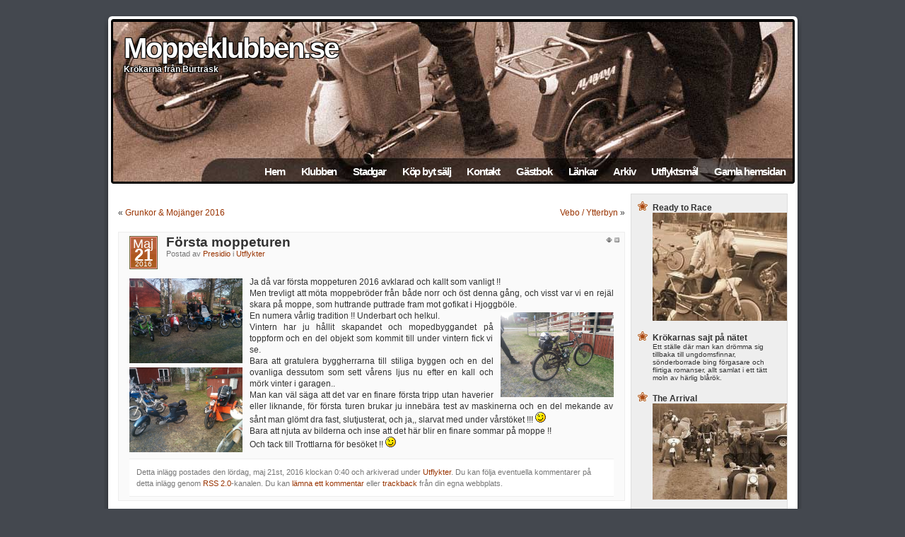

--- FILE ---
content_type: text/html; charset=UTF-8
request_url: https://moppeklubben.se/?p=2378
body_size: 39980
content:
<!DOCTYPE html PUBLIC "-//W3C//DTD XHTML 1.0 Transitional//EN" "http://www.w3.org/TR/xhtml1/DTD/xhtml1-transitional.dtd">
<html xmlns="http://www.w3.org/1999/xhtml">

<head profile="http://gmpg.org/xfn/11">
<meta http-equiv="Content-Type" content="text/html; charset=UTF-8" />

<title>Första moppeturen | Moppeklubben.se</title>

<meta name="generator" content="WordPress 3.3.2" />
<meta name="theme"     content="Mandigo 1.41" />

<link rel="stylesheet" href="https://moppeklubben.se/wordpress/wp-content/themes/mandigo/style.css" type="text/css" media="screen" />
<style type="text/css">

body {
	font-family: Arial, Sans-Serif;
	background-color: #44484F;
}


.narrowcolumn .entry, .widecolumn .entry {
	line-height: 1.4em;
}

.inline-widgets #wp-calendar caption, .blogname, .blogdesc {
	font-family: 'Trebuchet MS', 'Lucida Grande', Verdana, Arial, Sans-Serif;
}

.blogname {
	font-size: 4em;
	margin-top: 15px;
}

.posttitle, #comments, #respond .title, #respond.pre27, #trackbacks {
	font-family: 'Trebuchet MS', 'Lucida Grande', Verdana, Arial, Sans-Serif;
}

.commentlist li, #commentform input, #commentform textarea {
	font-family: 'Lucida Grande', Verdana, Arial, Sans-Serif;
}

#commentform p {
	font-family: 'Lucida Grande', Verdana, Arial, Sans-Serif;
}

.sidebars {
	font-family: 'Lucida Grande', Verdana, Arial, Sans-Serif;
}


#page {
	width: 987px;
}

#header {
	background: url(https://moppeklubben.se/wordpress/wp-content/themes/mandigo/images/header-1024.png);
	height: 243px;
	width: 987px;
}

#headerimg {
	height: 226px;
	width: 961px;
	background: url(https://moppeklubben.se/wordpress/wp-content/themes/mandigo/schemes/orange/images/head-1024.jpg) bottom center no-repeat;
}

#main {
	background: url(https://moppeklubben.se/wordpress/wp-content/themes/mandigo/images/bg-1024.png);
	width: 957px;
}

#footer {
	background: url(https://moppeklubben.se/wordpress/wp-content/themes/mandigo/images/foot-1024.png);
}

.post {
	text-align: justify;
	background: #FAFAFA; 
	border: 1px solid #EEEEEE; 
}


#footer {
	width: 987px;
}


.sidebars {
	background: #EEEEEE;
	border: 1px solid #DDDDDD;
}

#sidebar1 .sidebars {
	width: 210px;
}

#sidebar2 .sidebars {
	width: 210px;
}


.entry img {
	float: left;
}

.sidebars li {
	list-style-image: url(https://moppeklubben.se/wordpress/wp-content/themes/mandigo/schemes/orange/images/star.gif);
}

.commentlist {
}

.commentlist li {
	list-style: none;
}

#wp-calendar {
	margin: 0 !important; margin-top: -1.5em !important;;
}

#wp-calendar caption {
	margin-top: -1.4em;
	margin-bottom: 1.5em;
}

/* dirty fix for the event calendar plugin */
div#wp-calendar .nav {
	margin: 1.5em 0 -1.5em 0;
}
/* end dirty fix */

.datestamp div {
	font-family: 'Lucida Grande', 'Lucida Sans Unicode', Arial, Sans-Serif;
}

.cal3 {
}

.pages {
	text-align: right;
}

.pages ul li.has_sub {
	background: url(https://moppeklubben.se/wordpress/wp-content/themes/mandigo/images/icons/bullet_arrow_right.png) no-repeat center right;
}

.head_overlay {
	background: url(https://moppeklubben.se/wordpress/wp-content/themes/mandigo/images/head_overlay.png);
}




</style>
<link rel="stylesheet" href="https://moppeklubben.se/wordpress/wp-content/themes/mandigo/schemes/orange/scheme.css" type="text/css" media="screen" />
<link rel="alternate" type="application/rss+xml" title="Moppeklubben.se RSS Feed" href="https://moppeklubben.se/?feed=rss2" />
<link rel="pingback" href="http://moppeklubben.se/wordpress/xmlrpc.php" />

<link rel="stylesheet" href="http://moppeklubben.se/wordpress/wp-content/plugins/funny-blood-alcohol-calculator/bac_style.css"  type="text/css" media="screen" /><link rel="alternate" type="application/rss+xml" title="Moppeklubben.se &raquo; Första moppeturen kommentarsflöde" href="https://moppeklubben.se/?feed=rss2&#038;p=2378" />
<link rel='stylesheet' id='wp_sidebarlogin_css_styles-css'  href='https://moppeklubben.se/wordpress/wp-content/plugins/sidebar-login/style.css?ver=3.3.2' type='text/css' media='all' />
<link rel='stylesheet' id='NextGEN-css'  href='https://moppeklubben.se/wordpress/wp-content/plugins/nextgen-gallery/css/nggallery.css?ver=1.0.0' type='text/css' media='screen' />
<link rel='stylesheet' id='shutter-css'  href='https://moppeklubben.se/wordpress/wp-content/plugins/nextgen-gallery/shutter/shutter-reloaded.css?ver=1.3.4' type='text/css' media='screen' />
<link rel='stylesheet' id='contact-form-7-css'  href='https://moppeklubben.se/wordpress/wp-content/plugins/contact-form-7/styles.css?ver=3.1.1' type='text/css' media='all' />
<link rel='stylesheet' id='wp-stats-css'  href='https://moppeklubben.se/wordpress/wp-content/plugins/wp-stats/stats-css.css?ver=2.50' type='text/css' media='all' />
<script type='text/javascript' src='https://moppeklubben.se/wordpress/wp-includes/js/prototype.js?ver=1.6.1'></script>
<script type='text/javascript' src='https://moppeklubben.se/wordpress/wp-includes/js/scriptaculous/wp-scriptaculous.js?ver=1.8.3'></script>
<script type='text/javascript' src='https://moppeklubben.se/wordpress/wp-includes/js/scriptaculous/effects.js?ver=1.8.3'></script>
<script type='text/javascript' src='http://moppeklubben.se/wordpress/wp-content/plugins/lightbox-2/lightbox.js?ver=1.8'></script>
<script type='text/javascript' src='https://moppeklubben.se/wordpress/wp-includes/js/jquery/jquery.js?ver=1.7.1'></script>
<script type='text/javascript' src='https://moppeklubben.se/wordpress/wp-content/plugins/sidebar-login/js/blockui.js?ver=1.0'></script>
<script type='text/javascript'>
/* <![CDATA[ */
var sidebar_login_params = {"ajax_url":"https:\/\/moppeklubben.se\/wordpress\/wp-admin\/admin-ajax.php","login_nonce":"28c516f71a"};
/* ]]> */
</script>
<script type='text/javascript' src='https://moppeklubben.se/wordpress/wp-content/plugins/sidebar-login/js/sidebar-login.js?ver=1.0'></script>
<script type='text/javascript' src='https://moppeklubben.se/wordpress/wp-includes/js/swfobject.js?ver=2.2-20120417'></script>
<script type='text/javascript'>
/* <![CDATA[ */
var shutterSettings = {"msgLoading":"L A D D A R","msgClose":"Klicka f\u00f6r att st\u00e4nga","imageCount":"1"};
/* ]]> */
</script>
<script type='text/javascript' src='https://moppeklubben.se/wordpress/wp-content/plugins/nextgen-gallery/shutter/shutter-reloaded.js?ver=1.3.3'></script>
<script type='text/javascript' src='https://moppeklubben.se/wordpress/wp-content/plugins/nextgen-gallery/js/jquery.cycle.all.min.js?ver=2.9995'></script>
<script type='text/javascript' src='https://moppeklubben.se/wordpress/wp-content/plugins/nextgen-gallery/js/ngg.slideshow.min.js?ver=1.05'></script>
<script type='text/javascript' src='https://moppeklubben.se/wordpress/wp-includes/js/comment-reply.js?ver=20090102'></script>
<link rel="EditURI" type="application/rsd+xml" title="RSD" href="https://moppeklubben.se/wordpress/xmlrpc.php?rsd" />
<link rel="wlwmanifest" type="application/wlwmanifest+xml" href="https://moppeklubben.se/wordpress/wp-includes/wlwmanifest.xml" /> 
<link rel='prev' title='Grunkor &amp; Mojänger 2016' href='https://moppeklubben.se/?p=2374' />
<link rel='next' title='Vebo / Ytterbyn' href='https://moppeklubben.se/?p=2390' />
<meta name="generator" content="WordPress 3.3.2" />
<style type="text/css">.addtoany_subscribe img{border:0;}</style>

<!-- All in One SEO Pack 1.6.13.8 by Michael Torbert of Semper Fi Web Design[278,322] -->
<meta name="description" content="Ja då var första moppeturen 2016 avklarad och kallt som vanligt !! Men trevligt att möta moppebröder från både norr och öst denna gång, och visst var" />
<link rel="canonical" href="https://moppeklubben.se/?p=2378" />
<!-- /all in one seo pack -->
<script type="text/javascript" src="http://moppeklubben.se/wordpress/wp-content/plugins/audio-player/assets/audio-player.js?ver=2.0.4.1"></script>
<script type="text/javascript">AudioPlayer.setup("http://moppeklubben.se/wordpress/wp-content/plugins/audio-player/assets/player.swf?ver=2.0.4.1", {width:"290",animation:"yes",encode:"yes",initialvolume:"60",remaining:"no",noinfo:"no",buffer:"5",checkpolicy:"no",rtl:"no",bg:"E5E5E5",text:"333333",leftbg:"CCCCCC",lefticon:"333333",volslider:"666666",voltrack:"FFFFFF",rightbg:"B4B4B4",rightbghover:"999999",righticon:"333333",righticonhover:"FFFFFF",track:"FFFFFF",loader:"009900",border:"CCCCCC",tracker:"DDDDDD",skip:"666666",pagebg:"FFFFFF",transparentpagebg:"yes"});</script>
<meta name="DMSGuestbook" content="1.17.2" />
<link rel="stylesheet" href="https://moppeklubben.se/wordpress/wp-content/plugins/dmsguestbook/dmsguestbook.css" type="text/css" media="screen" /><!-- JoeMobi (http://joemobi.com) v:2.09 -->
	<!-- begin lightbox scripts -->
	<script type="text/javascript">
    //<![CDATA[
    document.write('<link rel="stylesheet" href="http://moppeklubben.se/wordpress/wp-content/plugins/lightbox-2/Themes/White/lightbox.css" type="text/css" media="screen" />');
    //]]>
    </script>
	<!-- end lightbox scripts -->
<!-- <meta name="NextGEN" version="1.9.2" /> -->
<link rel="shortcut icon" href="http://moppeklubben.se/wordpress/favicon.ico" type="image/x-icon" /><!-- Favi --><link rel="stylesheet" href="https://moppeklubben.se/wordpress/wp-content/plugins/wp-page-numbers/tiny/wp-page-numbers.css" type="text/css" media="screen" />
<!-- Wordpress Popular Posts v2.2.1 -->
<link rel="stylesheet" href="https://moppeklubben.se/wordpress/wp-content/plugins/wordpress-popular-posts/style/wpp.css" type="text/css" media="screen" />
<!-- End Wordpress Popular Posts v2.2.1 -->
<!-- Wordpress Popular Posts v2.2.1 -->
<script type="text/javascript" charset="utf-8">
    /* <![CDATA[ */				
	jQuery.post('https://moppeklubben.se/wordpress/wp-admin/admin-ajax.php', {action: 'wpp_update', token: 'adce05ea1d', id: 2378});
    /* ]]> */
</script>
<!-- End Wordpress Popular Posts v2.2.1 -->
            
<!-- Dynamic Widgets v1.5.4 by QURL - http://www.qurl.nl //-->
<!-- Vipers Video Quicktags v6.3.4 | http://www.viper007bond.com/wordpress-plugins/vipers-video-quicktags/ -->
<style type="text/css">
.vvqbox { display: block; max-width: 100%; visibility: visible !important; margin: 10px auto 10px 0; } .vvqbox img { max-width: 100%; height: 100%; } .vvqbox object { max-width: 100%; } 
</style>
<script type="text/javascript">
// <![CDATA[
	var vvqflashvars = {};
	var vvqparams = { wmode: "opaque", allowfullscreen: "true", allowscriptaccess: "always" };
	var vvqattributes = {};
	var vvqexpressinstall = "https://moppeklubben.se/wordpress/wp-content/plugins/vipers-video-quicktags/resources/expressinstall.swf";
// ]]>
</script>

	<!-- Clean Archives Reloaded v3.2.0 | http://www.viper007bond.com/wordpress-plugins/clean-archives-reloaded/ -->
	<style type="text/css">.car-collapse .car-yearmonth { cursor: s-resize; } </style>
	<script type="text/javascript">
		/* <![CDATA[ */
			jQuery(document).ready(function() {
				jQuery('.car-collapse').find('.car-monthlisting').hide();
				jQuery('.car-collapse').find('.car-monthlisting:first').show();
				jQuery('.car-collapse').find('.car-yearmonth').click(function() {
					jQuery(this).next('ul').slideToggle('fast');
				});
				jQuery('.car-collapse').find('.car-toggler').click(function() {
					if ( 'Visa alla' == jQuery(this).text() ) {
						jQuery(this).parent('.car-container').find('.car-monthlisting').show();
						jQuery(this).text('Göm alla');
					}
					else {
						jQuery(this).parent('.car-container').find('.car-monthlisting').hide();
						jQuery(this).text('Visa alla');
					}
					return false;
				});
			});
		/* ]]> */
	</script>

<meta name="description" content="Ja då var första moppeturen 2016 avklarad och kallt som vanligt !! Men trevligt att möta moppebröder från både norr och öst denna gång, och visst var vi en rejäl skara på moppe, som huttrande puttrade fram mot gofikat i Hjoggböle. En numera vårlig tradition !! Underbart och helkul. Vintern har ju hållit skapandet och [...]" />
<meta name="keywords" content="Burträsk, Bodbysund, Moppeklubben, Mopedklubb, Moppe, Moppar, Moped, Mopeder, Krökarna" />

<script type="text/javascript" src="https://moppeklubben.se/wordpress/wp-content/themes/mandigo/js/jquery.js"></script>
<script type="text/javascript" src="https://moppeklubben.se/wordpress/wp-content/themes/mandigo/js/jquery.ifixpng.js"></script>
<script type="text/javascript">jQuery.noConflict();</script>

<style type="text/css">
  #headerimg {   background: url(https://moppeklubben.se/wordpress/wp-content/themes/mandigo/images/headers/header1.jpg) bottom center no-repeat; }
  .entry img, .entry embed, .entry object { max-width: 658px; width: expression(this.clientWidth > 658 ? 658 : true); }
  .entry img { height: auto; }</style>

</head>

<body>

<div id="page">

<div id="header" class="png">
	<div id="headerimg">
		<h1 class="blogname" id="blogname"><a href="http://moppeklubben.se/">Moppeklubben.se</a></h1>
		<h6 class="blogdesc" id="blogdesc">Krökarna från Burträsk</h6>

		<ul class="pages png">
			<li class="page_item"><a href="http://moppeklubben.se/">Hem</a></li>
<li class="page_item page-item-2"><a href="https://moppeklubben.se/?page_id=2" title="Klubben">Klubben</a></li>
<li class="page_item page-item-12"><a href="https://moppeklubben.se/?page_id=12" title="Stadgar">Stadgar</a></li>
<li class="page_item page-item-19"><a href="https://moppeklubben.se/?page_id=19" title="Köp byt sälj">Köp byt sälj</a></li>
<li class="page_item page-item-21"><a href="https://moppeklubben.se/?page_id=21" title="Kontakt">Kontakt</a></li>
<li class="page_item page-item-23"><a href="https://moppeklubben.se/?page_id=23" title="Gästbok">Gästbok</a></li>
<li class="page_item page-item-25"><a href="https://moppeklubben.se/?page_id=25" title="Länkar">Länkar</a></li>
<li class="page_item page-item-38"><a href="https://moppeklubben.se/?page_id=38" title="Arkiv">Arkiv</a></li>
<li class="page_item page-item-326"><a href="https://moppeklubben.se/?page_id=326" title="Utflyktsmål">Utflyktsmål</a></li>
<li class="page_item page-item-415"><a href="https://moppeklubben.se/?page_id=415" title="Gamla hemsidan">Gamla hemsidan</a></li>
		</ul>
	
	</div>
	
</div>

<div id="main" class="png">
<table>
<tr>
	<td id="content" class="narrowcolumn">


		<div class="navigation">
			<div class="alignleft">&laquo;&nbsp;<a href="https://moppeklubben.se/?p=2374" rel="prev">Grunkor &#038; Mojänger 2016</a></div>
			<div class="alignright"><a href="https://moppeklubben.se/?p=2390" rel="next">Vebo / Ytterbyn</a>&nbsp;&raquo;</div>
		</div>

		<div class="post" id="post-2378">
			<div class="postinfo">
				
						<div class="datestamp">
							<div>
								<span class="cal1 cal1x">Maj</span>
								<span class="cal2">21</span>
								<span class="cal3">2016</span>
							</div>
						</div>
						<span class="switch-post">
					<a href="javascript:toggleSidebars();" class="switch-sidebars"><img src="https://moppeklubben.se/wordpress/wp-content/themes/mandigo/images/icons/bullet_sidebars_hide.png" alt="" class="png" /></a><a href="javascript:togglePost(2378);" id="switch-post-2378"><img src="https://moppeklubben.se/wordpress/wp-content/themes/mandigo/images/icons/bullet_toggle_minus.png" alt="" class="png" /></a>
				</span>

				<h2 class="posttitle"><a href="https://moppeklubben.se/?p=2378" rel="bookmark" title="Permanent Link: Första moppeturen">Första moppeturen</a></h2>
				<small>
Postad av <a href="https://moppeklubben.se/?author=3" title="Inlägg av Presidio">Presidio</a> i <a href="https://moppeklubben.se/?cat=12" title="Se alla inlägg i Utflykter" rel="category">Utflykter</a>				</small>

			</div>

			<div class="entry">
<p><a onclick="javascript:pageTracker._trackPageview('/downloads/wordpress/wp-content/uploads/2016/05/2016-05-11-18.39.52.jpg');"  href="http://moppeklubben.se/wordpress/wp-content/uploads/2016/05/2016-05-11-18.39.52.jpg" rel="lightbox[2378]"><img class="alignleft  wp-image-2379" title="2016-05-11 18.39.52" src="http://moppeklubben.se/wordpress/wp-content/uploads/2016/05/2016-05-11-18.39.52.jpg" alt="" width="160" height="120" /></a>Ja då var första moppeturen 2016 avklarad och kallt som vanligt !!<br />
Men trevligt att möta moppebröder från både norr och öst denna gång, och visst var vi en rejäl skara på moppe, som huttrande puttrade fram mot gofikat i Hjoggböle.<br />
En numera vårlig tradition !! Underbart och helkul.<a onclick="javascript:pageTracker._trackPageview('/downloads/wordpress/wp-content/uploads/2016/05/2016-05-11-18.40.58.jpg');"  href="http://moppeklubben.se/wordpress/wp-content/uploads/2016/05/2016-05-11-18.40.58.jpg" rel="lightbox[2378]"><img class="alignright  wp-image-2381" title="2016-05-11 18.40.58" src="http://moppeklubben.se/wordpress/wp-content/uploads/2016/05/2016-05-11-18.40.58.jpg" alt="" width="160" height="120" /></a><br />
Vintern har ju hållit skapandet och mopedbyggandet på toppform och en del objekt som kommit till under vintern fick vi se.<br />
<a onclick="javascript:pageTracker._trackPageview('/downloads/wordpress/wp-content/uploads/2016/05/2016-05-11-18.41.37.jpg');"  href="http://moppeklubben.se/wordpress/wp-content/uploads/2016/05/2016-05-11-18.41.37.jpg" rel="lightbox[2378]"><img class="alignleft  wp-image-2380" title="2016-05-11 18.41.37" src="http://moppeklubben.se/wordpress/wp-content/uploads/2016/05/2016-05-11-18.41.37.jpg" alt="" width="160" height="120" /></a>Bara att gratulera byggherrarna till stiliga byggen och en del ovanliga dessutom som sett vårens ljus nu efter en kall och mörk vinter i garagen..<br />
Man kan väl säga att det var en finare första tripp utan haverier eller liknande, för första turen brukar ju innebära test av maskinerna och en del mekande av sånt man glömt dra fast, slutjusterat, och ja,, slarvat med under vårstöket !!! <img src='http://moppeklubben.se/wordpress/wp-includes/images/smilies/icon_wink.gif' alt=';-)' class='wp-smiley' /><br />
Bara att njuta av bilderna och inse att det här blir en finare sommar på moppe !!<br />
Och tack till Trottlarna för besöket !! <img src='http://moppeklubben.se/wordpress/wp-includes/images/smilies/icon_wink.gif' alt=';-)' class='wp-smiley' /> </p>

				<p class="postmetadata alt clear">
					<small>
Detta inlägg postades den lördag, maj 21st, 2016  klockan 0:40 och arkiverad under <a href="https://moppeklubben.se/?cat=12" title="Se alla inlägg i Utflykter" rel="category">Utflykter</a>. Du kan följa eventuella kommentarer på detta inlägg genom <a href="https://moppeklubben.se/?feed=rss2&amp;p=2378">RSS 2.0</a>-kanalen. Du kan <a href="#respond">lämna ett kommentar</a> eller <a href="http://moppeklubben.se/wordpress/wp-trackback.php?p=2378" rel="trackback">trackback</a> från din egna webbplats. 
					</small>
				</p>
			</div>
		</div>


	<div id="respond">
		<div class="title">Lämna en kommentar</div>


<div class="cancel-comment-reply">
	<small><a rel="nofollow" id="cancel-comment-reply-link" href="/?p=2378#respond" style="display:none;">Click here to cancel reply</a></small>
</div>
	<form action="http://moppeklubben.se/wordpress/wp-comments-post.php" method="post" id="commentform">
	<input type='hidden' name='comment_post_ID' value='2378' id='comment_post_ID' />
<input type='hidden' name='comment_parent' id='comment_parent' value='0' />

	<p><input type="text" name="author" id="author" value="" size="22" tabindex="1" />
	<label for="author"><small>Namn </small></label></p>

	<p><input type="text" name="email" id="email" value="" size="22" tabindex="2" />
	<label for="email"><small>E-post (kommer inte att publiceras) </small></label></p>

	<p><input type="text" name="url" id="url" value="" size="22" tabindex="3" />
	<label for="url"><small>Webbsida</small></label></p>


	<p><textarea name="comment" id="comment" cols="100%" rows="10" tabindex="4"></textarea></p>

	<p>
		<input name="submit" type="submit" id="submit" tabindex="5" value="Skicka in kommentar" />
		<input type="hidden" name="comment_post_ID" value="2378" />
	</p>
<p style="display: none;"><input type="hidden" id="akismet_comment_nonce" name="akismet_comment_nonce" value="84af14aa71" /></p>	<br class="clear" />
</form>

	</div>

<script type="text/javascript">
<!-- // <![CDATA[

		jQuery(document).ready(function() {
			if (jQuery('#trackbacklist li').length == 1)
				jQuery('#trackbacks, #trackbacklist').hide();
			jQuery('li.comment>div>*').filter(':not(.comment-author, .comment-meta)').wrap('<div class="comment"><\/div>');
			
			jQuery('.comment-author').before('<span class="switch-post"><a href="#"><img src="https://moppeklubben.se/wordpress/wp-content/themes/mandigo/images/icons/bullet_toggle_minus.png" alt="" class="png" /><\/a><\/span>');
		});

// ]]> -->
</script>
	</td>

	<td id="sidebar1">
		<ul class="sidebars">
<li id="text-433594612" class="widget widget_text"><h4 class="widgettitle">Ready to Race</h4>
			<div class="textwidget"><img src="http://moppeklubben.se/wordpress/wp-content/uploads/widgetbilder/02.jpg"></div>
		</li>
<li id="text-433592501" class="widget widget_text"><h4 class="widgettitle">Krökarnas sajt på nätet</h4>
			<div class="textwidget">Ett ställe där man kan drömma sig tillbaka till ungdomsfinnar, sönderborrade bing förgasare och flirtiga romanser, allt samlat i ett tätt moln av härlig blårök. </div>
		</li>
<li id="text-4" class="widget widget_text"><h4 class="widgettitle">The Arrival</h4>
			<div class="textwidget"><img src="http://moppeklubben.se/wordpress/wp-content/uploads/widgetbilder/06.jpg"></div>
		</li>
<li id="text-442284647" class="widget widget_text">			<div class="textwidget"><a href="https://www.mopedrenovering.se/" target="_blank"><img src="http://moppeklubben.se/wordpress/wp-content/uploads/widgetbilder/mopedrenovering_ride_it_2.png" alt="https://www.mopedrenovering.se/" title="Reservdelar till veteran & EU mopeder" /></a>



<!--  Bortkommenterad html här -->
<!-- 
<a href="http://www.bildelar24.com/" target="_blank"><img src="http://moppeklubben.se/wordpress/wp-content/uploads/widgetbilder/bildelar24_190x100.gif" alt="Http://Bildelar24.com" title="bilDelar24.com - ett stort urval av bildetaljer här" /></a>
--></div>
		</li>
<li id="text-435408032" class="widget widget_text"><h4 class="widgettitle">Crossroads</h4>
			<div class="textwidget"><img src="http://moppeklubben.se/wordpress/wp-content/uploads/widgetbilder/05.jpg"></div>
		</li>
        <li id="customizable-search" class="widget widget_customizable_search">            <h4 class="widgettitle">Krök-Sök</h4>

			<form method="get" id="searchform" action="https://moppeklubben.se/">
			<div>
						<input type="text" value="" name="s" size="15" id="s" /><input type="image" src="https://moppeklubben.se/wordpress/wp-content/themes/mandigo/schemes/orange/images/search.gif"  />
						</div>

			</form>

        </li>
<li id="text-433594613" class="widget widget_text"><h4 class="widgettitle">Easy Rider</h4>
			<div class="textwidget"><img src="http://moppeklubben.se/wordpress/wp-content/uploads/widgetbilder/03.jpg"></div>
		</li>
<li id="archives-2" class="widget widget_archive"><h4 class="widgettitle">Månadsarkiv</h4>
		<select name="archive-dropdown" onchange='document.location.href=this.options[this.selectedIndex].value;'> <option value="">Välj månad</option> 	<option value='https://moppeklubben.se/?m=202509'> september 2025 &nbsp;(1)</option>
	<option value='https://moppeklubben.se/?m=202508'> augusti 2025 &nbsp;(2)</option>
	<option value='https://moppeklubben.se/?m=202507'> juli 2025 &nbsp;(1)</option>
	<option value='https://moppeklubben.se/?m=202506'> juni 2025 &nbsp;(3)</option>
	<option value='https://moppeklubben.se/?m=202505'> maj 2025 &nbsp;(1)</option>
	<option value='https://moppeklubben.se/?m=202409'> september 2024 &nbsp;(1)</option>
	<option value='https://moppeklubben.se/?m=202408'> augusti 2024 &nbsp;(4)</option>
	<option value='https://moppeklubben.se/?m=202406'> juni 2024 &nbsp;(4)</option>
	<option value='https://moppeklubben.se/?m=202405'> maj 2024 &nbsp;(2)</option>
	<option value='https://moppeklubben.se/?m=202308'> augusti 2023 &nbsp;(3)</option>
	<option value='https://moppeklubben.se/?m=202307'> juli 2023 &nbsp;(1)</option>
	<option value='https://moppeklubben.se/?m=202306'> juni 2023 &nbsp;(3)</option>
	<option value='https://moppeklubben.se/?m=202305'> maj 2023 &nbsp;(3)</option>
	<option value='https://moppeklubben.se/?m=202208'> augusti 2022 &nbsp;(2)</option>
	<option value='https://moppeklubben.se/?m=202207'> juli 2022 &nbsp;(2)</option>
	<option value='https://moppeklubben.se/?m=202206'> juni 2022 &nbsp;(2)</option>
	<option value='https://moppeklubben.se/?m=202205'> maj 2022 &nbsp;(4)</option>
	<option value='https://moppeklubben.se/?m=202204'> april 2022 &nbsp;(1)</option>
	<option value='https://moppeklubben.se/?m=202109'> september 2021 &nbsp;(1)</option>
	<option value='https://moppeklubben.se/?m=202108'> augusti 2021 &nbsp;(1)</option>
	<option value='https://moppeklubben.se/?m=202107'> juli 2021 &nbsp;(1)</option>
	<option value='https://moppeklubben.se/?m=202106'> juni 2021 &nbsp;(1)</option>
	<option value='https://moppeklubben.se/?m=202105'> maj 2021 &nbsp;(7)</option>
	<option value='https://moppeklubben.se/?m=202009'> september 2020 &nbsp;(1)</option>
	<option value='https://moppeklubben.se/?m=202006'> juni 2020 &nbsp;(2)</option>
	<option value='https://moppeklubben.se/?m=201908'> augusti 2019 &nbsp;(2)</option>
	<option value='https://moppeklubben.se/?m=201907'> juli 2019 &nbsp;(3)</option>
	<option value='https://moppeklubben.se/?m=201905'> maj 2019 &nbsp;(4)</option>
	<option value='https://moppeklubben.se/?m=201809'> september 2018 &nbsp;(1)</option>
	<option value='https://moppeklubben.se/?m=201808'> augusti 2018 &nbsp;(4)</option>
	<option value='https://moppeklubben.se/?m=201807'> juli 2018 &nbsp;(1)</option>
	<option value='https://moppeklubben.se/?m=201806'> juni 2018 &nbsp;(3)</option>
	<option value='https://moppeklubben.se/?m=201805'> maj 2018 &nbsp;(5)</option>
	<option value='https://moppeklubben.se/?m=201710'> oktober 2017 &nbsp;(1)</option>
	<option value='https://moppeklubben.se/?m=201709'> september 2017 &nbsp;(1)</option>
	<option value='https://moppeklubben.se/?m=201708'> augusti 2017 &nbsp;(2)</option>
	<option value='https://moppeklubben.se/?m=201707'> juli 2017 &nbsp;(3)</option>
	<option value='https://moppeklubben.se/?m=201706'> juni 2017 &nbsp;(2)</option>
	<option value='https://moppeklubben.se/?m=201705'> maj 2017 &nbsp;(3)</option>
	<option value='https://moppeklubben.se/?m=201703'> mars 2017 &nbsp;(1)</option>
	<option value='https://moppeklubben.se/?m=201611'> november 2016 &nbsp;(1)</option>
	<option value='https://moppeklubben.se/?m=201608'> augusti 2016 &nbsp;(2)</option>
	<option value='https://moppeklubben.se/?m=201607'> juli 2016 &nbsp;(3)</option>
	<option value='https://moppeklubben.se/?m=201606'> juni 2016 &nbsp;(4)</option>
	<option value='https://moppeklubben.se/?m=201605'> maj 2016 &nbsp;(5)</option>
	<option value='https://moppeklubben.se/?m=201604'> april 2016 &nbsp;(1)</option>
	<option value='https://moppeklubben.se/?m=201512'> december 2015 &nbsp;(1)</option>
	<option value='https://moppeklubben.se/?m=201509'> september 2015 &nbsp;(1)</option>
	<option value='https://moppeklubben.se/?m=201508'> augusti 2015 &nbsp;(3)</option>
	<option value='https://moppeklubben.se/?m=201507'> juli 2015 &nbsp;(3)</option>
	<option value='https://moppeklubben.se/?m=201506'> juni 2015 &nbsp;(3)</option>
	<option value='https://moppeklubben.se/?m=201505'> maj 2015 &nbsp;(3)</option>
	<option value='https://moppeklubben.se/?m=201412'> december 2014 &nbsp;(2)</option>
	<option value='https://moppeklubben.se/?m=201409'> september 2014 &nbsp;(1)</option>
	<option value='https://moppeklubben.se/?m=201408'> augusti 2014 &nbsp;(3)</option>
	<option value='https://moppeklubben.se/?m=201407'> juli 2014 &nbsp;(2)</option>
	<option value='https://moppeklubben.se/?m=201406'> juni 2014 &nbsp;(2)</option>
	<option value='https://moppeklubben.se/?m=201405'> maj 2014 &nbsp;(1)</option>
	<option value='https://moppeklubben.se/?m=201403'> mars 2014 &nbsp;(1)</option>
	<option value='https://moppeklubben.se/?m=201401'> januari 2014 &nbsp;(1)</option>
	<option value='https://moppeklubben.se/?m=201312'> december 2013 &nbsp;(1)</option>
	<option value='https://moppeklubben.se/?m=201309'> september 2013 &nbsp;(2)</option>
	<option value='https://moppeklubben.se/?m=201308'> augusti 2013 &nbsp;(3)</option>
	<option value='https://moppeklubben.se/?m=201306'> juni 2013 &nbsp;(3)</option>
	<option value='https://moppeklubben.se/?m=201305'> maj 2013 &nbsp;(4)</option>
	<option value='https://moppeklubben.se/?m=201304'> april 2013 &nbsp;(1)</option>
	<option value='https://moppeklubben.se/?m=201303'> mars 2013 &nbsp;(1)</option>
	<option value='https://moppeklubben.se/?m=201301'> januari 2013 &nbsp;(1)</option>
	<option value='https://moppeklubben.se/?m=201210'> oktober 2012 &nbsp;(8)</option>
	<option value='https://moppeklubben.se/?m=201209'> september 2012 &nbsp;(3)</option>
	<option value='https://moppeklubben.se/?m=201208'> augusti 2012 &nbsp;(4)</option>
	<option value='https://moppeklubben.se/?m=201207'> juli 2012 &nbsp;(1)</option>
	<option value='https://moppeklubben.se/?m=201206'> juni 2012 &nbsp;(1)</option>
	<option value='https://moppeklubben.se/?m=201205'> maj 2012 &nbsp;(4)</option>
	<option value='https://moppeklubben.se/?m=201202'> februari 2012 &nbsp;(1)</option>
	<option value='https://moppeklubben.se/?m=201201'> januari 2012 &nbsp;(1)</option>
	<option value='https://moppeklubben.se/?m=201112'> december 2011 &nbsp;(2)</option>
	<option value='https://moppeklubben.se/?m=201111'> november 2011 &nbsp;(5)</option>
	<option value='https://moppeklubben.se/?m=201110'> oktober 2011 &nbsp;(4)</option>
	<option value='https://moppeklubben.se/?m=201109'> september 2011 &nbsp;(1)</option>
	<option value='https://moppeklubben.se/?m=201108'> augusti 2011 &nbsp;(4)</option>
	<option value='https://moppeklubben.se/?m=201107'> juli 2011 &nbsp;(3)</option>
	<option value='https://moppeklubben.se/?m=201106'> juni 2011 &nbsp;(4)</option>
	<option value='https://moppeklubben.se/?m=201105'> maj 2011 &nbsp;(8)</option>
	<option value='https://moppeklubben.se/?m=201103'> mars 2011 &nbsp;(1)</option>
	<option value='https://moppeklubben.se/?m=201011'> november 2010 &nbsp;(1)</option>
	<option value='https://moppeklubben.se/?m=201010'> oktober 2010 &nbsp;(3)</option>
	<option value='https://moppeklubben.se/?m=201009'> september 2010 &nbsp;(5)</option>
	<option value='https://moppeklubben.se/?m=201008'> augusti 2010 &nbsp;(5)</option>
	<option value='https://moppeklubben.se/?m=201007'> juli 2010 &nbsp;(3)</option>
	<option value='https://moppeklubben.se/?m=201006'> juni 2010 &nbsp;(5)</option>
	<option value='https://moppeklubben.se/?m=201005'> maj 2010 &nbsp;(10)</option>
	<option value='https://moppeklubben.se/?m=201004'> april 2010 &nbsp;(1)</option>
	<option value='https://moppeklubben.se/?m=201003'> mars 2010 &nbsp;(1)</option>
	<option value='https://moppeklubben.se/?m=201001'> januari 2010 &nbsp;(1)</option>
	<option value='https://moppeklubben.se/?m=200912'> december 2009 &nbsp;(1)</option>
	<option value='https://moppeklubben.se/?m=200911'> november 2009 &nbsp;(1)</option>
	<option value='https://moppeklubben.se/?m=200910'> oktober 2009 &nbsp;(3)</option>
	<option value='https://moppeklubben.se/?m=200909'> september 2009 &nbsp;(6)</option>
	<option value='https://moppeklubben.se/?m=200908'> augusti 2009 &nbsp;(9)</option>
	<option value='https://moppeklubben.se/?m=200907'> juli 2009 &nbsp;(7)</option>
	<option value='https://moppeklubben.se/?m=200906'> juni 2009 &nbsp;(5)</option>
	<option value='https://moppeklubben.se/?m=200905'> maj 2009 &nbsp;(27)</option>
 </select>
</li>
<li id="text-435412892" class="widget widget_text"><h4 class="widgettitle">The President&#8217;s Prize</h4>
			<div class="textwidget"><img src="http://moppeklubben.se/wordpress/wp-content/uploads/widgetbilder/04.jpg"></div>
		</li>
<li id="text-442284641" class="widget widget_text"><h4 class="widgettitle">Krök-Besök</h4>
			<div class="textwidget"><a href="http://my.statcounter.com/project/standard/stats.php?project_id=4756832&amp;guest=1" target="_blank">Besöksstatistik</a></div>
		</li>
<li id="text-5" class="widget widget_text"><h4 class="widgettitle">And the winner is&#8230;</h4>
			<div class="textwidget"><img src="http://moppeklubben.se/wordpress/wp-content/uploads/widgetbilder/11.jpg"></div>
		</li>
<li id="useronline-3" class="widget widget_useronline"><h4 class="widgettitle">Nå&#8217;n fler här?</h4>
<div id="useronline-count"><a href=\"http://moppeklubben.se/wordpress/useronline/\" title=\"2 Besökare\"><strong>2 Besökare</strong> Online</a></div></li>
<li id="text-3" class="widget widget_text"><h4 class="widgettitle">Yep, three chain-drop&#8217;s</h4>
			<div class="textwidget"><img src="http://moppeklubben.se/wordpress/wp-content/uploads/widgetbilder/01.jpg"></div>
		</li>
<li id="text-442284649" class="widget widget_text">			<div class="textwidget"><!--  <a href="https://www.mopedrenovering.se/" target="_blank"><img src="http://moppeklubben.se/wordpress/wp-content/uploads/widgetbilder/mopedrenovering_2.png" alt="https://www.mopedrenovering.se/" title="Reservdelar till veteran & EU mopeder" /></a>-->


<!--  Bortkommenterad html här -->
<!-- 
<a href="http://www.bilsport-mc.com/sv/veteranmoped/om-forsakringen/" target="_blank"><img src="http://moppeklubben.se/wordpress/wp-content/uploads/widgetbilder/bilsport-mc.jpg" alt="Specialförsäkring för din Veteranmoped" title="Specialförsäkring för din Veteranmoped" /></a>
--></div>
		</li>
<li id="text-442284650" class="widget widget_text">			<div class="textwidget"><!--  Bortkommenterad html här -->
<!-- 
<a href="https://spelpressen.se/casino-reportage/casino-utan-svensk-licens" target="_blank">
<img src="http://moppeklubben.se/wordpress/wp-content/uploads/widgetbilder/spel-utan-licens.png" align="bottom" width="190" height="85" border="0" hspace="1" alt="Spel utan licens" title="Spel utan licens"></a>
--></div>
		</li>
<li id="text-442284651" class="widget widget_text">			<div class="textwidget"><!--  Bortkommenterad html här -->
<!-- 
<a href="https://snabbastcasino.se/betalning/casino-med-mobilt-bankid" target="_blank"><img src="http://moppeklubben.se/wordpress/wp-content/uploads/widgetbilder/Casino-bankid-SnabbastCasino.png" alt="Casino med Bankid 2020" title="Casino med Bankid 2020" /></a>
--></div>
		</li>
		</ul>
	</td>
</tr>
</table>
</div>

<div id="footer" class="png">
	<p>
		Drivs av <a href="http://wordpress.org/">WordPress</a>, <a href="http://www.onehertz.com/portfolio/wordpress/" target="_blank" title="WordPress themes">Mandigo theme</a> by tom.

		<br /><a href="https://moppeklubben.se/?feed=rss2"><img src="https://moppeklubben.se/wordpress/wp-content/themes/mandigo/schemes/orange/images/rss_s.gif" alt="" /> Inlägg (RSS)</a>
		och <a href="https://moppeklubben.se/?feed=comments-rss2"><img src="https://moppeklubben.se/wordpress/wp-content/themes/mandigo/schemes/orange/images/rss_s.gif" alt="" /> Kommentarer (RSS)</a>.
	</p>
</div>
</div>

	<!-- Start of StatCounter Code -->
	<script type="text/javascript">
	<!-- 
		var sc_project=4756832; 
		var sc_security="af7f473a"; 
	//-->
	</script>
	<script type="text/javascript" src="http://www.statcounter.com/counter/counter_xhtml.js"></script>
<noscript><div class="statcounter"><a title="web analytics" href="http://statcounter.com/"><img class="statcounter" src="http://c.statcounter.com/4756832/0/af7f473a/0/" alt="web analytics" /></a></div></noscript>	
	<!-- End of StatCounter Code -->

<!-- tracker added by Ultimate Google Analytics plugin v1.6.0: http://www.oratransplant.nl/uga -->
<script type="text/javascript">
var gaJsHost = (("https:" == document.location.protocol) ? "https://ssl." : "http://www.");
document.write(unescape("%3Cscript src='" + gaJsHost + "google-analytics.com/ga.js' type='text/javascript'%3E%3C/script%3E"));
</script>
<script type="text/javascript">
var pageTracker = _gat._getTracker("UA-21592787-3");
pageTracker._initData();
pageTracker._trackPageview();
</script>
<script type='text/javascript' src='https://moppeklubben.se/wordpress/wp-content/plugins/contact-form-7/jquery.form.js?ver=2.96'></script>
<script type='text/javascript'>
/* <![CDATA[ */
var _wpcf7 = {"loaderUrl":"https:\/\/moppeklubben.se\/wordpress\/wp-content\/plugins\/contact-form-7\/images\/ajax-loader.gif","sending":"Sending ...","cached":"1"};
/* ]]> */
</script>
<script type='text/javascript' src='https://moppeklubben.se/wordpress/wp-content/plugins/contact-form-7/scripts.js?ver=3.1.1'></script>

<script type="text/javascript">
<!-- // <![CDATA[

	jQuery(document).ready(function() {
		jQuery('#rssicon, #searchsubmit').hover(
			function() { this.src = this.src.replace('.gif','_hover.gif'); },
			function() { this.src = this.src.replace('_hover.gif','.gif'); }
		);

		jQuery('.entry img[align=left]' ).addClass('alignleft' );
		jQuery('.entry img[align=right]').addClass('alignright');
		
		if (jQuery.browser.msie) {
			if (/^[56]/.test(jQuery.browser.version)) {
				jQuery.ifixpng('https://moppeklubben.se/wordpress/wp-content/themes/mandigo/images/1x1.gif');
				jQuery('body, .png').ifixpng();
				jQuery('.commentlist.pre27 .avatar').height(36);
			}

		}
		
		jQuery('p:has(.dropcap)').append('<br class="clear"/>');

		togglePost = function(id) {
			if (!id) return;
			icon = jQuery('#switch-post-'+ id +' img');
			icon.attr('src', /minus/.test(icon.attr('src')) ? icon.attr('src').replace('minus', 'plus') : icon.attr('src').replace('plus', 'minus'));
			jQuery('#post-'+ id +' .entry').animate({ height: 'toggle', opacity: 'toggle' }, 1000);
		}

		jQuery('.switch-post img').bind('click', function() {
			id = jQuery(this).parents('li').attr('id').replace(/[^\d]+-/, '');
			icon = jQuery('#comment-'+ id +' .switch-post img');
			src  = icon.attr('src');
			icon.attr('src', /minus/.test(src) ? src.replace('minus', 'plus') : src.replace('plus', 'minus'));
			jQuery('#comment-'+ id +' div.comment').animate({ height: 'toggle', opacity: 'toggle' }, 1000);
			return false;
		});

		toggleSidebars = function() {
			icon = jQuery('.switch-sidebars img');
			icon.attr('src', /hide/.test(icon.attr('src')) ? icon.attr('src').replace('hide', 'show') : icon.attr('src').replace('show', 'hide'));
			jQuery('.sidebars').animate({ width: 'toggle', height: 'toggle', padding: 'toggle', border: 'toggle' }, 1000);
		}

		jQuery('.widgettitle, .linkcat *:first, .wpg2blockwidget h3').click(function() {
			jQuery(this).siblings().animate({ height: 'toggle', opacity: 'toggle' }, 1000);
		}).css({cursor: 'n-resize'});

		jQuery.each(['tl','tr','bl','br'],function() {
			jQuery('#blogname').after('<span class="blogname text-stroke-'+ this +'">'+ jQuery('#blogname a').html() +'<\/span>');
			jQuery('#blogdesc').after('<span class="blogdesc text-stroke-'+ this +'">'+ jQuery('#blogdesc'  ).html() +'<\/span>');
		});

		jQuery('#header .page_item:has(ul)').addClass('has_sub, png');
		
		jQuery('#header .page_item').hover(
			function() {
				ul = jQuery(this).find('>ul');
				if (ul.hasClass('sliding')) return;
				a  = jQuery(this).find('>a');
				if (jQuery(this).parent().hasClass('pages')) {
					y = a.position().top + a.height();
				x = a.position().left + a.width() - ul.width();
				}
				else {
					y = jQuery(this).position().top - 5;
					x = jQuery(this).parent().width();
				}
				jQuery(this)
					.find('>ul')
					.css({left:x, top:y})
					.addClass('sliding')
					.slideDown(300, function() { jQuery(this).removeClass('sliding'); });
			},
			function() {
				jQuery(this)
					.find('>ul')
					.addClass('sliding')
					.slideUp(800, function() { jQuery(this).removeClass('sliding').hide(); });
			}
		);

		jQuery('.commentlist li:even').addClass('alt');
});
// ]]> -->
</script>
</body>
</html>


--- FILE ---
content_type: text/css
request_url: https://moppeklubben.se/wordpress/wp-content/themes/mandigo/style.css
body_size: 11749
content:
/*  
Theme Name: Mandigo
Theme URI: http://www.onehertz.com/portfolio/wordpress/mandigo/
Description: Mandigo is an elegant widget-ready one/two/three-column Wordpress theme, available in two widths, SEVEN color schemes and 39 languages!
Version: 1.41
Author: t0mmmmmmm
Author URI: http://www.onehertz.com/portfolio/wordpress/
Tags: fixed-width, custom-header, theme-options, one-column, two-columns, three-columns, custom-colors, blue, red, green, orange, pink, purple, threaded-comments
*/

/* Begin Typography & Colors */
body {
	font-size: 62.5%; /* Resets 1em to 10px */
	color: #333;
}

.widecolumn {
	line-height: 1.6em;
}

small {
	font-size: 0.9em;
	line-height: 1.5em;
}

h1, h2, h3, h4, h5, h6 {
	font-weight: bold;
}

h1 { font-size: 1.6em; }
h2 { font-size: 1.4em; }
h3 { font-size: 1.2em; }
h4 { font-size: 1.1em; }
h5 { font-size: 1.0em; }
h6 { font-size: 0.9em; }

.inline-widgets #wp-calendar caption, .blogname, .blogdesc {
	font-weight: bold;
}

#content {
	font-size: 1.2em;
}

.blogname {
	letter-spacing: -.05em; 
}

.blogname, .blogname a, blogname a:hover, .blogname a:visited, .blogdesc {
	text-decoration: none;
	color: white;
}

.blogname, .blogdesc { 
	font-weight: bold;
	position: absolute;
	z-index: 100;
	margin-left: 15px;
}

.blogdesc { 
	font-size: 1.2em;
	margin-top: 60px; 
}

.posttitle, #comments, #respond .title, #respond.pre27, #trackbacks {
	font-weight: bold;
	font-size: 1.6em;
}

#respond .title, #respond.pre27, #trackbacks {
	clear: both;
}

.posttitle, .posttitle a, .posttitle a:hover, .posttitle a:visited {
	text-align: left;
	text-decoration: none;
	color: #333;
}

.posttitle-archive, .posttitle-search, #comments, #respond .title, #respond.pre27 {
	font-size: 1.5em;
}

.pagetitle {
	font-size: 1.6em;
}

.widgettitle, .sidebars li.linkcat h2 {
	font-size: 1.2em;
	font-weight: bold;
}

.inline-widgets .widgettitle, .inline-widgets #wp-calendar caption {
	font-size: 1.4em;
}

.inline-widgets .widgettitle {
	letter-spacing: -.05em;
}

.sidebars .widgettitle, #wp-calendar caption, cite {
	text-decoration: none;
}

.widgettitle a {
	color: #333;
}

.widecolumn .entry p {
	font-size: 1.05em;
}

.commentlist li, #commentform input, #commentform textarea {
	font-size: 0.9em;
}

.commentlist li {
	font-weight: bold;
}

.commentlist li li.comment {
	font-size: 1em;
}

.commentlist li .avatar {
	float: left;
	margin-right: 5px;
}

.commentlist.pre27 li .avatar {
	float: none;
	margin-right: 0;
	padding-left: 41px;
	min-height: 36px;
	background-repeat: no-repeat;
	background-position: top left;
}

.commentlist cite, .commentlist cite a {
	font-weight: bold;
	font-style: normal;
	font-size: 1.1em;
}

li.comment #respond {
	margin-top: 20px;
}

.commentlist p {
	font-weight: normal;
	line-height: 1.5em;
	text-transform: none;
}

.commentmetadata {
	font-weight: normal;
}

.sidebars {
	font-size: 1em;
}

small, .sidebars ul li, .sidebars ol li, .nocomments, .postmetadata, strike {
	color: #777;
}

code {
	font: 1em 'Courier New', Courier, Fixed;
}

blockquote {
	color: #555;
	font-style: italic;
}

em {
	font-style: italic;
	font-weight: normal;
}

acronym, abbr, span.caps {
	font-size: 0.9em;
	letter-spacing: .07em;
}

a {
	text-decoration: none;
}

a:hover {
	text-decoration: underline;
}

#wp-calendar #prev a, #wp-calendar #next a {
	font-size: 9pt;
}

#wp-calendar a {
	text-decoration: none;
}

#wp-calendar caption {
	font-size: 1.2em;
	font-weight: bold;
}

#wp-calendar th {
	font-style: normal;
	text-transform: capitalize;
}

.text-shadow {
	color: #333;
}

.text-stroke-tl, .text-stroke-tr, .text-stroke-bl, .text-stroke-br {
	color: #000;
}

.narrowcolumn .postmetadata {
	text-align: left;
}

.four04 {
	font-weight: bold;
	font-size: 18pt;
	letter-spacing: -.1em;
	text-align: center;
	margin-top: 10px
}

.four04-big {
	font-size: 50pt;
	letter-spacing: -.05em;
	line-height: .6em;
	margin-top: .3em;
}

.dropcap {
	float: left;
	font-size: 3em;
	color: #666;
	line-height: 0.93em;
	margin-right: 3px;
}
/* End Typography & Colors */


/* Begin Structure */
* {
	padding: 0; 
	margin: 0;
}

p {
	margin: 1em 0;
}

body {
	text-align: center;
	margin: 0 0 20px 0;
}

#page {
	margin: 20px auto;
	text-align: left;
}

#headerimg {
	position: relative;
	left: 13px; 
	top: 11px;
	z-index: 100;
} 

#main {
	padding: 9px 15px;
}

#main>table {
	width: 100%;
}

.narrowcolumn, .widecolumn { width: 100%; }

.narrowcolumn, .widecolumn, #sidebar1, #sidebar2, #sidebox {
	vertical-align: top;
	padding: 0 3px;
}

.alt {
	background-color: #fafafa;
	border-top: 1px solid #eee;
	border-bottom: 1px solid #eee;
}

.postmetadata {
	background-color: #fff;
}

#footer {
	border: none;
}

.post {
	position: relative;
	clear: both;
	padding: 5px 15px;
	margin: 0 auto 9px auto;
}

.narrowcolumn .postdata {
	padding-top: 5px;
}

.widecolumn .postmetadata {
	margin: 30px 0;
}

.smallattachment {
	text-align: center;
	width: 128px;
	margin: 5px 5px 5px 0px;
}

.attachment {
	text-align: center;
	margin: 5px 0px;
}

.postmetadata, .entry, .inline-widgets, .clear {
	clear: both;
}

#footer {
	margin: 0 auto;
	height: 68px;
}

#footer p {
	margin: 0;
	padding: 10px 0 0 0;
	text-align: center;
}

.sidebars {
	padding: 5px;
	overflow: hidden;
}

#sidebox {
	height: 1%;
	padding-bottom: 6px;
}

.pagetitle {
	text-align: center;
}

.post .pagetitle {
	margin-top: inherit;
	text-align: left;
	font-size: 1.5em;
}

.sidebars .widgettitle {
	margin: 5px 0 0 0;
}

.comments {
	margin: 40px auto 20px;
}

.text-shadow    { position: absolute; top: +2px; left: +2px; z-index: 98; }
.text-stroke-tl { position: absolute; top: -1px; left: -1px; }
.text-stroke-tr { position: absolute; top: -1px; left: +1px; }
.text-stroke-bl { position: absolute; top: +1px; left: -1px; }
.text-stroke-br { position: absolute; top: +1px; left: +1px; }
.text-stroke-tl, .text-stroke-tr, .text-stroke-bl, .text-stroke-br { z-index: 99; }

.switch-post {
	float: right;
	position: relative;
	right: -10px;
}

.commentlist .switch-post {
	right: -5px;
}

.catdesc {
	padding: 0 10px;
	text-align: justify;
	font-style: italic;
}
/* End Structure */



/* Begin Images */
.entry img {
	margin: 3px 10px 3px 0;
}

img.nofloat, img.nowrap, .nofloat img, .nowrap img, .smallattachment img, .attachment img, .entry img.wp-smiley {
	float: none;
}

.entry img.wp-smiley {
	border: 0;
	padding: 0;
	margin: 0;
	background: transparent;
}

img.noborder, .noborder img {
	background: inherit;
	border: 0;
	padding: inherit;
}

img.centered {
	display: block;
	margin-left: auto;
	margin-right: auto;
	float: none;
}

img.alignright, img.alignleft {
	display: inline;
}

.entry .alignright {
	clear: right;
	float: right;
	margin: 3px 0 3px 10px;
}

.entry .alignleft  {
	clear: left;
	float: left;
	margin: 3px 10px 3px 0;
}

.entry .aligncenter {
	float: none;
	clear: both;
	display: block;
	margin: 3px auto 3px auto;
}

.entry .alignnone {
	float: none;
}
/* End Images */



/* Begin Lists */
ol, ul {
	padding: 0 0 0 20px;
}

ol ol, ol ul, ul ul, ul ol {
	padding: 0 0 0 10px;
}

ul {
	margin-left: 0;
	list-style: none;
	list-style-type: circle;
} 

li {
	margin: 3px 0 4px 5px;
}

.postdata ul, .postmetadata li {
	display: inline;
	list-style-type: none;
	list-style-image: none;
}

.sidebars li {
	margin: 0 0 15px 25px;
}

.sidebars ul, .sidebars ol {
	padding: 0;
}

.sidebars ul li {
	list-style-type: circle;
	list-style-image: none;
	margin: 0;
}

ol, .sidebars ol {
	list-style: decimal outside;
	list-style-image: none;
}

.sidebars p, .sidebars select {
	margin: 5px 0 8px 0;
}

.sidebars ul, .sidebars ol {
	margin: 5px 0 0 5px;
}

.sidebars ul ul, .sidebars ol {
	margin: 0 0 0 10px;
}

.sidebars ul li, .sidebars ol li {
	margin: 3px 0 0 0;
}
/* End Entry Lists */



/* Begin Form Elements */
#searchform {
	margin: 0 auto;
	padding: 0 3px; 
	text-align: center;
}

#content #searchform {
	margin-bottom: 10px;
	text-align: left;
}

.sidebars #searchform #s {
	border: 1px dashed #ddd; 
	width: 140px;
	padding: 2px;
}

#content #searchform #s {
	border: 1px dashed #bbb; 
	width: 200px;
	padding: 2px;
}

.sidebars #searchsubmit, #content #searchsubmit {
	position: relative;
	top: 6px;
}

.entry form {
	text-align: center;
}

select {
	width: 130px;
}

#commentform { 
	margin-bottom: 1em;
	width: 99%;
}

#commentform input {
	width: 170px;
	padding: 2px;
	margin: 5px 5px 1px 0;
}

#commentform textarea {
	width: 99%;
	padding: 2px;
}

#commentform #submit {
	margin: 0 1em 0 0;
	float: right;
}
/* End Form Elements */



/* Begin Comments*/
.alt {
	margin: 0;
	padding: 10px;
}

.commentlist {
	text-align: justify;
	margin-bottom: 15px;
}

.commentlist li {
	margin: 15px 0 3px 0;
	padding: 5px 10px 3px 10px;
}

.commentlist p {
	margin: 10px 5px 10px 0;
}

#commentform p {
	margin: 5px 0;
}

.nocomments {
	text-align: center;
}

.commentmetadata {
	display: block;
}

.bypostauthor {
	background: #EEE;
	color: #000;
	border-top: 1px solid #CCC;
	border-bottom: 1px solid #CCC;
}
/* End Comments */



/* Begin Calendar */
#wp-calendar {
	empty-cells: show;
	width: 155px;
}

#wp-calendar caption {
	margin-top: -1.4em;
}

/* dirty fix for the event calendar plugin */
div#wp-calendar caption {
	padding-top: 1.5em;
}
div#wp-calendar .nav {
	position: relative;
}
/* end dirty fix */

#wp-calendar #next a {
	padding-right: 10px;
	text-align: right;
}

#wp-calendar #prev a {
	padding-left: 10px;
	text-align: left;
}

#wp-calendar a {
	display: block;
}

#wp-calendar #today {
	background: #fff;
}

#wp-calendar caption {
	text-align: left;
	width: 100%;
}

#wp-calendar th {
	padding: 3px 0;
	text-align: center;
}
#wp-calendar td {
	padding: 3px 0;
	text-align: center;
}
/* End Calendar */



/* Begin Various Tags & Classes */
acronym, abbr, span.caps {
	cursor: help;
}

acronym, abbr {
	border-bottom: 1px dashed #999;
}

blockquote {
	margin: 15px 10px 0 10px;
	padding: 0 20px 0 20px;
	border: 1px dashed #ddd;
	border-left: 0;
	border-right: 0;
	background: #fff;
}

.center {
	text-align: center;
}

a img {
	border: none;
}

.navigation .alignleft	{ 
	padding: 20px 0;
	width: 50%;
	float: left;
	text-align: left;
}

.navigation .alignright {
	padding: 20px 0;
	width: 50%;
	float: right;
	text-align: right;
}

.datestamp div {
	color: #fff;
	text-align: center;
	line-height: 1.4em;
	padding: 1px;
	width: 2.9em;
}

.datestamp {
	display: inline;
	padding: 1px;
	float: left;
	margin-right: 1em;
}

.datestamp span {
	display: block;
}

.cal1 {
	font-size: 1.5em;
	letter-spacing: .2em;
	padding-left: .2em
}
.cal1x {
	letter-spacing: 0em;
	padding-left: 0em
}

.cal2 {
	font-weight: bold;
	font-size: 2em;
	line-height: .7em;
}

.cal3 {
	font-size: .8em;
	line-height: 1em;
}

.pages {
	display: inline;
	position: absolute;
	left: 0;
	bottom: 0;
	padding: .6em 0;
	width: 100%;
	list-style-type: none;
}

.pages li {
	list-style: none;
	display: inline;
	margin: 0 1em;
}

.pages a, .pages a:hover {
	font-size: 1.5em;
	font-weight: bold;
	color: #FFF;
	letter-spacing: -.08em !important; letter-spacing: -.1em;
}

.pages ul {
	display: none;
	position: absolute;
	background: #111;
	padding: 5px 0;
	z-index: 101;
}

.pages ul li {
	display: block;
	margin: 0;
	padding: 0 10px;
	font-size: 85%;
}

.pages ul li a {
	display: block;
	padding: 5px 0;
	border-top: 1px solid #333;
	color: #CCC;
}

.pages ul li li {
	font-size: 100%;
	white-space: nowrap;
}

.wp-pagenavi {
	clear: both;
}

.wp-pagenavi span.pages {
	position: static;
}

.postinfo {
	padding-bottom: 1em;
}

.postinfo .posttitle {
	line-height: .9em;
}

#rss {
	float: right;
	padding-right: 4px;
}

.inline-widgets {
	padding-left: 0;
}

.inline-widgets li {
	list-style-type: none;
}

.inline-widgets li ul {
	padding-left: 2em;
}

.inline-widgets li li {
	list-style-type: circle;
}

.textwidget {
	padding-right: 10px;
}

.googlemap img {
	background: inherit;
}
/* End Various Tags & Classes*/
